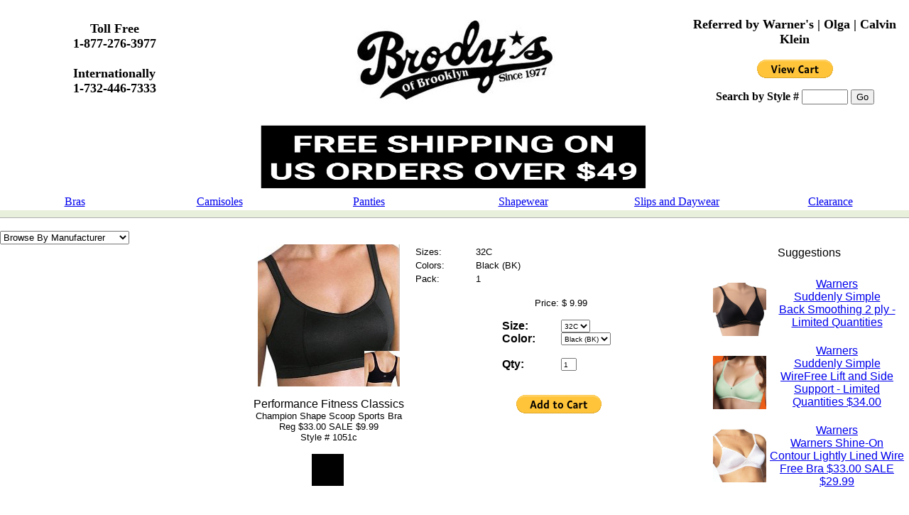

--- FILE ---
content_type: text/html
request_url: https://brodysofbrooklyn.com/iteminfo.asp?StyleNo=1051c
body_size: 9663
content:
<html>
<head>
<title>BRODY'S OF BROOKLYN - Olga Lingerie, Warner's, Bodyslimmers Nancy Ganz, Maidenform, Lilyette, Flexees, Bali, Calvin Klein, Wacoal, Hanes, Jockey, Champion</title>
<meta name="keywords" content="Olga, Olga Lingeria, Olga Bras, Warners, Warner's, Warnaco Nancy Ganz Body by Nancy Ganz Bali Calvin Klein CK CK Jeans Wacoal Hanes Jockey Champion womens lingerie bras underwear wire free bras underwire bras">
<meta name="description" content="Brodys of Brooklyn specializes in you. We offer brand name merchandise including Olga Lingerie Warners Nancy Ganz Bali Calvin Klein Wacoal Hanes Jockey Champion and more. All orders placed in the United States will receive Free Shipping. Call today as some products are discontinued and selling fast 1-877-BRODYSS or for international customers please call 1-732-446-7333. Thanks for shopping at Brody's of Brooklyn">
<base target="_self">
</head>
<body marginwidth=0 marginheight=0 style="font-size: 10px; margin: 0" leftmargin=0 topmargin=0 bgcolor="#FFFFFF">
<html>

<head>
<title>BRODY'S OF BROOKLYN - Where the world goes for underwear, Warner's, Olga, Wacoal, Vanity Fair, Calvin Klein, Maidenform, Flexees, Barely There, Lilyette, Hanes Pantyhose, Jockey, Champion</title>
<meta name="keywords" content="Wacoal lingerie, Olga panties, olga, Olga Lingerie, Olga Bras, Warner Bras, Warner's Bras, Warner panties, warner's, bodyslimmers nancy ganz, panty girdles, shapewear, foundations, soft cup bras, panties, briefs, underwire bras, Bali Bras, pantyhose, front close bras, wire free bras, Warnaco, Nancy Ganz, Barely There, Bali, Calvin Klein, CK, Bra, bras, panties, Wacoal, Hanes, Jockey, Champion, womens lingerie, bras, underwear, Maidenform, Flexies, underwire bras">
<meta name="description" content="Brodys of Brooklyn is where the world goes for underwear. Sale on Warner's Bras, Wacoal, Calvin Klein, Vanity Fair, Olga, Barely There, Bali, Jockey, Champion and more. Order online...toll free 1-877-276-3977 (1-877-BRODYSS)">
</head>

<body marginwidth=0 marginheight=0 style="margin: 0" leftmargin=0 topmargin=0 bgcolor="#ffffff">
<table border="0" width="100%">
  <tr>
    <td width="25%" align="center"><font size="4"><b>Toll Free<br>1-877-276-3977<br>&nbsp;<br>Internationally<br>1-732-446-7333</b></font></td>
    <td width="50%" align="center"><a href="https://www.brodysofbrooklyn.com"><img border="0" src="/images/brodyslogo.png" align="center"></a></td>    
    <td width="25%" align="center" valign="top"><font size="4"><br><b>Referred by Warner's | Olga | Calvin Klein</b></font><br>&nbsp;</br>
<form target="_self" action="https://www.paypal.com/cgi-bin/webscr" method="post">
<input type="hidden" name="cmd" value="_cart">
<input type="hidden" name="business" value="info@brodysofbrooklyn.com">
<input type="hidden" name="display" value="1">
<input type="image" src="/images/viewcart.gif" border="0" name="submit" alt="PayPal - The safer, easier way to pay online!">
</form>
<form method="GET" action="../../products.asp?StyleDesc="><b><font size="3">Search by Style #</font></b>
<input type="text" name="StyleNo" size="6"> <input type="hidden" name="SearchStyle" value="SearchByStyleNo"><input type="submit" value="Go"></form>      
</td>
  </tr>
  <tr>
    <td width="100%" Colspan ="3">
      <p align="center"><font face="Ariel" size="4"></font></td>
  </tr>
  <tr>
    <td width="100%" align="center" Colspan ="3">
<img src="/images/freeship.jpg" width="600" height="100">
    </td>
  </tr>
  <tr>
    <td width="100%" colspan="3">
      <table border="0" width="100%" cellpadding="0" cellspacing="0">
        <tr>
          <td width="16%" align="center"><a href="../products.asp?Category=Bra">Bras</a></td>
          <td width="16%" align="center"><a href="../products.asp?Category=Camisole">Camisoles</a></td>
          <td width="17%" align="center"><a href="../products.asp?Category=Panties">Panties</a></td>
          <td width="17%" align="center"><a href="../products.asp?Category=Shapewear">Shapewear</a></td>
          <td width="17%" align="center"><a href="../products.asp?Category=Slips and Daywear">Slips and Daywear</a></td>
          <td width="17%" align="center"><a href="../products.asp?Category=Clearance">Clearance</a></td>
        </tr>
      </table>
    </td>
  </tr>
</table>

</body>



<table border=0 width=100% cellspacing=0 cellpadding=0>
<tr>
	<td height="10" width=30% bgcolor=#E8EFDB valign=middle></td>
</tr>
<tr>
	<td height=1 bgcolor=#AEAEAE></td>
</tr>

</table>
<div align="center">
  <center>
  <table border="0" cellpadding="0" cellspacing="0" width=100%>
    <tr>
      <td width="25%" valign="top"><br>
        <script Language="JavaScript" Type="text/javascript"><!--
function FrontPage_Form1_Validator(theForm)
{

  if (theForm.Select1.selectedIndex == 0)
  {
    alert("The first \"Select1\" option is not a valid selection.  Please choose one of the other options.");
    theForm.Select1.focus();
    return (false);
  }
  return (true);
}
//--></script><FORM onsubmit="return FrontPage_Form1_Validator(this)" language="JavaScript" name="FrontPage_Form1"><SELECT class=drop language=javaScript name=Select1 
            onchange='var d = this.options[this.selectedIndex].value; &#13;&#10;       if (d != "")location.href = "" + d ; this.selectedIndex=0;' size="1"> 
              <OPTION selected>Browse By Manufacturer</OPTION> <OPTION 
              value="">----------------------------------------</OPTION> 
           
<option value="products.asp?Brand=Bali">Bali</option>
           
<option value="products.asp?Brand=Bodyslimmers Nancy Ganz">Bodyslimmers Nancy Ganz</option>
           
<option value="products.asp?Brand=Calvin Klein Jeans">Calvin Klein Jeans</option>
           
<option value="products.asp?Brand=Calvin Klein Lingerie">Calvin Klein Lingerie</option>
           
<option value="products.asp?Brand=Calvin Klein Underwear">Calvin Klein Underwear</option>
           
<option value="products.asp?Brand=Carnival">Carnival</option>
           
<option value="products.asp?Brand=Champion">Champion</option>
           
<option value="products.asp?Brand=Danskin">Danskin</option>
           
<option value="products.asp?Brand=Flexees">Flexees</option>
           
<option value="products.asp?Brand=Hanes Pantyhose">Hanes Pantyhose</option>
           
<option value="products.asp?Brand=Jockey For Her">Jockey For Her</option>
           
<option value="products.asp?Brand=Lily of France">Lily of France</option>
           
<option value="products.asp?Brand=Lilyette">Lilyette</option>
           
<option value="products.asp?Brand=Maidenform">Maidenform</option>
           
<option value="products.asp?Brand=Olga">Olga</option>
           
<option value="products.asp?Brand=Olga Christina">Olga Christina</option>
           
<option value="products.asp?Brand=Playtex">Playtex</option>
           
<option value="products.asp?Brand=Toe Socks">Toe Socks</option>
           
<option value="products.asp?Brand=Vanity Fair">Vanity Fair</option>
           
<option value="products.asp?Brand=Wacoal">Wacoal</option>
           
<option value="products.asp?Brand=Warners">Warners</option>
           
<option value="products.asp?Brand=Wonderbra">Wonderbra</option>

</SELECT> 
    </FORM>
      </td>
      <td width="2%">&nbsp;</td>
      <td valign="top">
<p align="center">


<!--<div align="center">
  <center>-->
<script LANGUAGE="JavaScript">

	function alterError(value) {
		if (value<=0.99) {
			newPounds = '0';
		} else {
			newPounds = parseInt(value);
		}
		newPence = parseInt((value+.0008 - newPounds)* 100);
		if (eval(newPence) <= 9) newPence='0'+newPence;
		newString = newPounds + '.' + newPence;
		return (newString);
	}

	//  add item to the shoppingbasket

        function addItem(newItem, newPrice, newNumber, newSizes, newColors, newQuantity) {
		if (newQuantity >= 1000) {
			rc = alert('');
		} else {
                if (newQuantity >= 0) {
				window.alert('The item has been added to your shopping cart!');
                        index = document.cookie.indexOf("TheBasket");
                        countbegin = (document.cookie.indexOf("=", index) + 1);
                        countend = document.cookie.indexOf(";", index);
                        if (countend == -1) {
                        countend = document.cookie.length;
                        }
		                document.cookie="TheBasket="+document.cookie.substring(countbegin, countend)+"["+newItem+"|"+newPrice+"|"+newNumber+"|"+newSizes+"|"+newColors+"|"+newQuantity+"]";
			}
		}
	}

	function resetShoppingBasket() {
		index = document.cookie.indexOf("TheBasket");
		document.cookie="TheBasket=.";
	}
</script>
<!--<FORM NAME="itemsform">-->
<form target="_self" action="https://www.paypal.com/cgi-bin/webscr" method="post">
<input type="hidden" name="business" value="info@brodysofbrooklyn.com"> 
<input type="hidden" name="cmd" value="_cart">
<input type="hidden" name="rm" value="2">
<input type="hidden" name="return" value="http://www.brodysofbrooklyn.com/cart/orderplaced.asp">
<input type="hidden" name="cancel_return" value="http://www.brodysofbrooklyn.com">
<input type="hidden" name="add" value="1">
<input type="hidden" name="paymentaction" value="authorization">
<!--<input type="hidden" name="cmd" value="_s-xclick">-->
<!--<input type="hidden" name="hosted_button_id" value="G5D3YB2DAMLBL">-->
<table width="100%" height="60%" border="0" cellspacing="0" cellpadding="0">
  <tr>
      <td>
        <p align="center">&nbsp;</p>
        <div align="center">
          <table border="0" width="100%">
            <tr>
              <td width="25%" valign="top" align="center"><font size="3">
<img src='/images/1051c.jpg'>
<!--<img src="/images/1051c.jpg">-->
                </font>
                <p><font size="3"><font face="Arial">Performance Fitness Classics</font><br>
                <font face="Arial" size="2">Champion Shape Scoop Sports Bra Reg $33.00 SALE $9.99<br>
                Style #&nbsp;1051c</font>
                </font>
                </p><p>
<font size="3">
<img src='/images/Black (BK).jpg' border='0' width='45' height='45'>&nbsp;
<!--img src="/images/=colorchart(colorno).jpg"&nbsp;-->


</font>
              </td>
              <td width="45%" valign="top">
        <div align="center">
          <table border="0" width="100%">
            <tr>
              <td width="75"><font face="Arial" size="2">Sizes:</font></td>
              <td width="296"><font face="Arial" size="2">32C</font></td>
            </tr>
            <tr>
              <td width="75" valign="top"><font face="Arial" size="2">Colors:</font></td>
              <td width="296"><font face="Arial" size="2">Black (BK)</font></td>
            </tr>
            <tr>
              <td width="75"><font face="Arial" size="2">Pack:</font></td>
              <td width="296"><font face="Arial" size="2">1</font></td>
            </tr>
          </table><p>
          <font face="Arial" size="2">Price: $&nbsp;9.99</font>
        </div>
        <div align="center">
        <p>
          <table border="0" cellpadding="0" cellspacing="0" width="40%">
            <tr>
              <td width="50%"><b><font size="3" face="Arial">Size:&nbsp;&nbsp;</font></b></td>
              <td width="50%" valign="middle">
<font size="3">
<SELECT NAME="os1" SIZE=1 style="font-family: Verdana, Geneva, Helvetica; font-weight: regular; font-style: regular; font-size: 10px; color: #000000; height:18px">
<option>32C</option>
</select>           
</font>           
              </td>
            </tr>
            <tr>
              <td width="50%"><b><font size="3" face="Arial">Color:&nbsp;&nbsp;</font></b></td>
              <td width="50%" valign="middle">
<font size="3">
<SELECT NAME="os2" name="Color" SIZE=1 style="font-family: Verdana, Geneva, Helvetica; font-weight: regular; font-style: regular; font-size: 10px; color: #000000; height:18px">
<option>Black (BK)</option>
</select>
<INPUT TYPE="hidden" NAME="id1051cnumber" VALUE="1051c Champion" SIZE=1 style="font-family: Verdana, Geneva, Helvetica; font-weight: regular; font-style: regular; font-size: 10px; color: #000000; height: 18; width: 22">
</font>
</td>
            </tr>
            <tr>
              <td width="50%"><b><font size="3" face="Arial">&nbsp;</font></b></td>
              <td width="50%"><font size="3">&nbsp;</font></td>
            </tr>
            <tr>
              <td width="50%"><b><font size="3" face="Arial">Qty:&nbsp; </font></b></td>
              <!--<td width="50%"><font size="3"><INPUT TYPE="value" NAME="id1051cquant" VALUE="1" SIZE=1 style="font-family: Verdana, Geneva, Helvetica; font-weight: regular; font-style: regular; font-size: 10px; color: #000000; height: 18; width: 22"></font></td>-->
		<td width="50%"><font size="3"><INPUT TYPE="value" NAME="quantity" VALUE="1" SIZE=1 style="font-family: Verdana, Geneva, Helvetica; font-weight: regular; font-style: regular; font-size: 10px; color: #000000; height: 18; width: 22"></font></td>
            </tr>
          </table>
        </div>
        <div align="center">
          <table border="0" cellpadding="0" cellspacing="0" width="40%">
            <tr>
              <td width="100%">
                <p align="center"><font size="3"><br><!--<INPUT TYPE="button" NAME="1051cadd" VALUE="Add" style="font-family: Verdana, Geneva, Helvetica; font-weight: regular; font-style: regular; font-size: 10px; color: #000000; height:20px" onclick="addItem('Performance Fitness Classics Champion Shape Scoop Sports Bra Reg $33.00 SALE $9.99 ', '9.99', document.itemsform.id1051cnumber.value, document.itemsform.id1051csizes.options[document.itemsform.id1051csizes.selectedIndex].text, document.itemsform.id1051ccolors.options[document.itemsform.id1051ccolors.selectedIndex].text, document.itemsform.id1051cquant.value)">--><input type="image" src="https://www.paypalobjects.com/en_US/i/btn/btn_cart_LG.gif" border="0" name="submit" alt="PayPal - The safer, easier way to pay online!">
<img alt="" border="0" src="https://www.paypalobjects.com/en_US/i/scr/pixel.gif" width="1" height="1">
                </font>
                </p>
<!--</form>-->

<table>
<tr><td>
<input type='hidden' name='item_name' value='Performance Fitness Classics Champion Shape Scoop Sports Bra Reg $33.00 SALE $9.99'><input type='hidden' name='os0' value='1051c'></td></tr><tr><td><input type='hidden' name='amount' value='9.99'>
</td></tr>
<tr><td><input type="hidden" name="on0" value="Style#"><input type="hidden" name="on1" value="Size"><input type="hidden" name="on2" value="Color"></td></tr><tr><td></td></tr>
</table>
<input type="hidden" name="currency_code" value="USD">
</form>
</td>
            </tr>
          </table>
        </div>
<p>
                </td>
              <td width="35%" valign="top" align="center">
              
<!--Begin Recommendations Table-->

<table align="right">
<tr>
	<td align="center" valign="middle" colspan="2">
        <font face="Arial" size="3">Suggestions</font>
	</td>
</tr>
<tr>
	<td align="center" valign="middle" colspan="2">
        &nbsp;
	</td>
</tr>
<tr>
	<td align="center" valign="middle">
		<a href="iteminfo.asp?StyleNo=2075"><img src="/images/2075.jpg" width="75" height="75" border="0"></a>
	</td>
	<td align="center" valign="middle">
		<a href="iteminfo.asp?StyleNo=2075"><font size="3" face="Arial">Warners
		<br>Suddenly Simple<br>Back Smoothing 2 ply - Limited Quantities </font></a><br>&nbsp;
	</td>
</tr>

<tr>
	<td align="center" valign="middle">
		<a href="iteminfo.asp?StyleNo=1268"><img src="/images/1268.jpg" width="75" height="75" border="0"></a>
	</td>
	<td align="center" valign="middle">
		<a href="iteminfo.asp?StyleNo=1268"><font size="3" face="Arial">Warners
		<br>Suddenly Simple<br>WireFree Lift and Side Support - Limited Quantities  $34.00</font></a><br>&nbsp;
	</td>
</tr>


<tr>
	<td align="center" valign="middle">
		<a href="iteminfo.asp?StyleNo=1221"><img src="/images/1221.jpg" width="75" height="75" border="0"></a>
	</td>
	<td align="center" valign="middle">
		<a href="iteminfo.asp?StyleNo=1221"><font size="3" face="Arial">Warners
		<br>Warners Shine-On<br>Contour Lightly Lined Wire Free Bra $33.00 SALE $29.99</font></a>
	</td>
</tr>

</table>
 <!--End Recommendations Table-->
                </td>
            </tr>
          </table>

        </div>
      </td>
    </tr>
</table>

  </table>
<br><center><b><font size="3">Don't see what you need? E-mail us for a Special Order</font></b></center><br>&nbsp;</br>


<center><img src="/images/freeship.jpg" width="600" height="100"></p> 
<font size="3"><b>Bras Panties Pantyhose Slips Camisoles Shapewear by Warner's Olga Wacoal Calvin Klein Vanity Fair Lilyette Bali Flexies Maidenform Lily of France Champion Playtex Special Orders</b></font>
<p><font size="3"><b><a href="../">Home</a>&nbsp;
                  |&nbsp; <a href="webpolicy.asp">Web Policy</a>&nbsp; |&nbsp; <a href="products.asp?Category=Bargains">Specials</a>
                  |&nbsp;Contact Us: <a href="mailto:info@brodysofbrooklyn.com">info@brodysofbrooklyn.com</a></b></font></center>
      <font size="3"><center>
<b>Copyright @ 1977-2025 Brody's of Brooklyn Inc.</b>
      </center></font>



</center>
 </BODY>



















